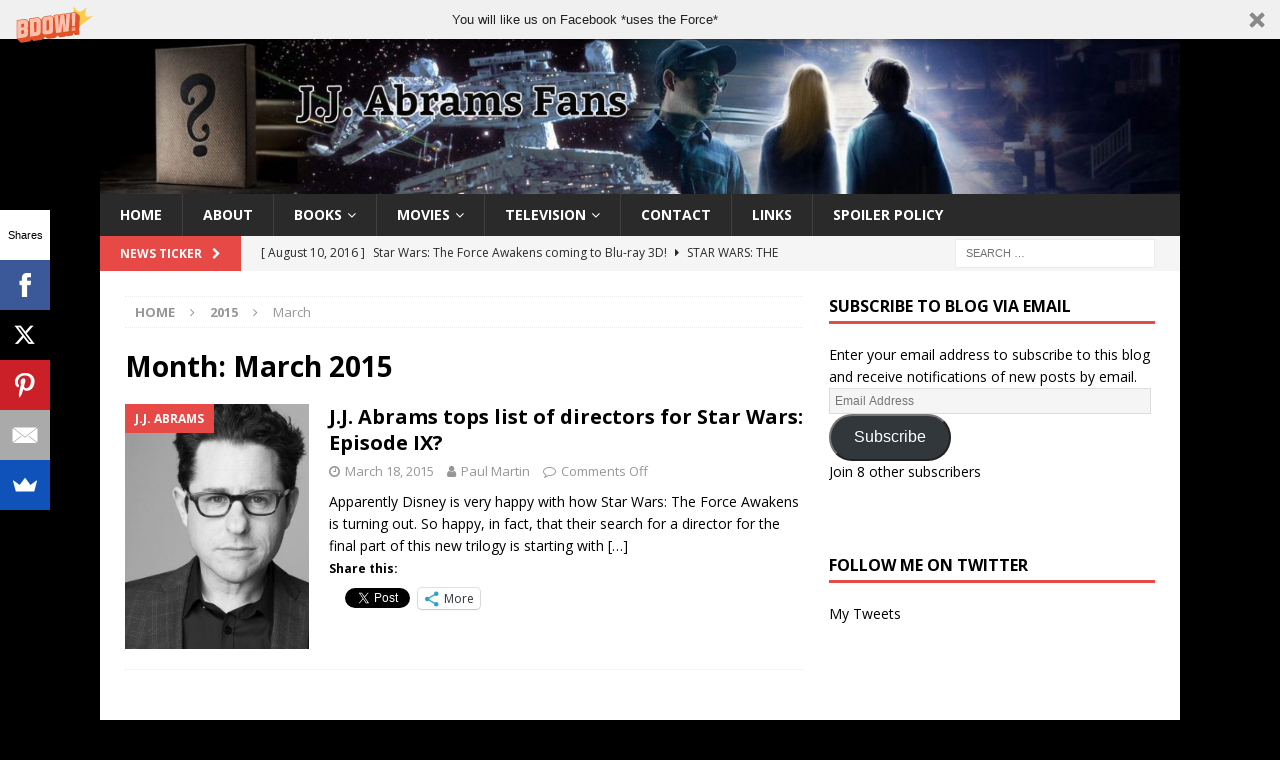

--- FILE ---
content_type: text/html; charset=utf-8
request_url: https://www.google.com/recaptcha/api2/aframe
body_size: 267
content:
<!DOCTYPE HTML><html><head><meta http-equiv="content-type" content="text/html; charset=UTF-8"></head><body><script nonce="Cgl_-OrQu4yyWmyMjfdNtQ">/** Anti-fraud and anti-abuse applications only. See google.com/recaptcha */ try{var clients={'sodar':'https://pagead2.googlesyndication.com/pagead/sodar?'};window.addEventListener("message",function(a){try{if(a.source===window.parent){var b=JSON.parse(a.data);var c=clients[b['id']];if(c){var d=document.createElement('img');d.src=c+b['params']+'&rc='+(localStorage.getItem("rc::a")?sessionStorage.getItem("rc::b"):"");window.document.body.appendChild(d);sessionStorage.setItem("rc::e",parseInt(sessionStorage.getItem("rc::e")||0)+1);localStorage.setItem("rc::h",'1768942450839');}}}catch(b){}});window.parent.postMessage("_grecaptcha_ready", "*");}catch(b){}</script></body></html>